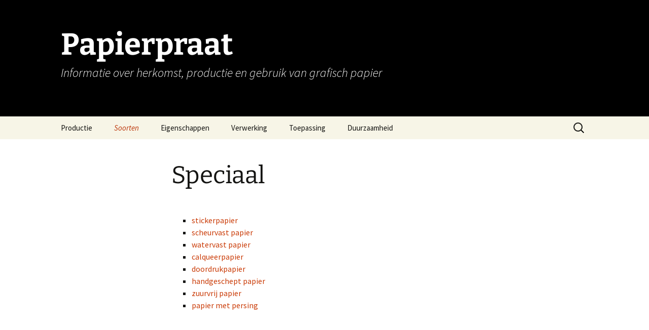

--- FILE ---
content_type: text/html; charset=UTF-8
request_url: https://papierpraat.nl/soorten/speciaal/
body_size: 24164
content:
<!DOCTYPE html>
<html lang="nl-NL">
<head>
	<meta charset="UTF-8">
	<meta name="viewport" content="width=device-width, initial-scale=1.0">
	<title>Speciaal - Papierpraat</title><link rel="preload" data-rocket-preload as="image" href="https://papierpraat.nl/wp-content/uploads/2018/01/Header-afbeelding.png" fetchpriority="high">
	<link rel="profile" href="https://gmpg.org/xfn/11">
	<link rel="pingback" href="https://papierpraat.nl/xmlrpc.php">
	<meta name='robots' content='index, follow, max-image-preview:large, max-snippet:-1, max-video-preview:-1' />

	<!-- This site is optimized with the Yoast SEO plugin v26.8 - https://yoast.com/product/yoast-seo-wordpress/ -->
	<link rel="canonical" href="https://papierpraat.nl/soorten/speciaal/" />
	<meta property="og:locale" content="nl_NL" />
	<meta property="og:type" content="article" />
	<meta property="og:title" content="Speciaal - Papierpraat" />
	<meta property="og:description" content="stickerpapier scheurvast papier watervast papier calqueerpapier doordrukpapier handgeschept papier zuurvrij papier papier met persing" />
	<meta property="og:url" content="https://papierpraat.nl/soorten/speciaal/" />
	<meta property="og:site_name" content="Papierpraat" />
	<meta property="article:modified_time" content="2018-03-12T15:28:12+00:00" />
	<meta name="twitter:card" content="summary_large_image" />
	<script type="application/ld+json" class="yoast-schema-graph">{"@context":"https://schema.org","@graph":[{"@type":"WebPage","@id":"https://papierpraat.nl/soorten/speciaal/","url":"https://papierpraat.nl/soorten/speciaal/","name":"Speciaal - Papierpraat","isPartOf":{"@id":"https://papierpraat.nl/#website"},"datePublished":"2018-01-18T14:24:13+00:00","dateModified":"2018-03-12T15:28:12+00:00","breadcrumb":{"@id":"https://papierpraat.nl/soorten/speciaal/#breadcrumb"},"inLanguage":"nl-NL","potentialAction":[{"@type":"ReadAction","target":["https://papierpraat.nl/soorten/speciaal/"]}]},{"@type":"BreadcrumbList","@id":"https://papierpraat.nl/soorten/speciaal/#breadcrumb","itemListElement":[{"@type":"ListItem","position":1,"name":"Home","item":"https://papierpraat.nl/"},{"@type":"ListItem","position":2,"name":"Soorten","item":"https://papierpraat.nl/soorten/"},{"@type":"ListItem","position":3,"name":"Speciaal"}]},{"@type":"WebSite","@id":"https://papierpraat.nl/#website","url":"https://papierpraat.nl/","name":"Papierpraat","description":"Informatie over herkomst, productie en gebruik van grafisch papier","potentialAction":[{"@type":"SearchAction","target":{"@type":"EntryPoint","urlTemplate":"https://papierpraat.nl/?s={search_term_string}"},"query-input":{"@type":"PropertyValueSpecification","valueRequired":true,"valueName":"search_term_string"}}],"inLanguage":"nl-NL"}]}</script>
	<!-- / Yoast SEO plugin. -->


<link rel="alternate" type="application/rss+xml" title="Papierpraat &raquo; feed" href="https://papierpraat.nl/feed/" />
<link rel="alternate" type="application/rss+xml" title="Papierpraat &raquo; reacties feed" href="https://papierpraat.nl/comments/feed/" />
<link rel="alternate" title="oEmbed (JSON)" type="application/json+oembed" href="https://papierpraat.nl/wp-json/oembed/1.0/embed?url=https%3A%2F%2Fpapierpraat.nl%2Fsoorten%2Fspeciaal%2F" />
<link rel="alternate" title="oEmbed (XML)" type="text/xml+oembed" href="https://papierpraat.nl/wp-json/oembed/1.0/embed?url=https%3A%2F%2Fpapierpraat.nl%2Fsoorten%2Fspeciaal%2F&#038;format=xml" />
		<!-- This site uses the Google Analytics by MonsterInsights plugin v9.11.1 - Using Analytics tracking - https://www.monsterinsights.com/ -->
							<script src="//www.googletagmanager.com/gtag/js?id=G-DVZJ14BY9R"  data-cfasync="false" data-wpfc-render="false" async></script>
			<script data-cfasync="false" data-wpfc-render="false">
				var mi_version = '9.11.1';
				var mi_track_user = true;
				var mi_no_track_reason = '';
								var MonsterInsightsDefaultLocations = {"page_location":"https:\/\/papierpraat.nl\/soorten\/speciaal\/"};
								if ( typeof MonsterInsightsPrivacyGuardFilter === 'function' ) {
					var MonsterInsightsLocations = (typeof MonsterInsightsExcludeQuery === 'object') ? MonsterInsightsPrivacyGuardFilter( MonsterInsightsExcludeQuery ) : MonsterInsightsPrivacyGuardFilter( MonsterInsightsDefaultLocations );
				} else {
					var MonsterInsightsLocations = (typeof MonsterInsightsExcludeQuery === 'object') ? MonsterInsightsExcludeQuery : MonsterInsightsDefaultLocations;
				}

								var disableStrs = [
										'ga-disable-G-DVZJ14BY9R',
									];

				/* Function to detect opted out users */
				function __gtagTrackerIsOptedOut() {
					for (var index = 0; index < disableStrs.length; index++) {
						if (document.cookie.indexOf(disableStrs[index] + '=true') > -1) {
							return true;
						}
					}

					return false;
				}

				/* Disable tracking if the opt-out cookie exists. */
				if (__gtagTrackerIsOptedOut()) {
					for (var index = 0; index < disableStrs.length; index++) {
						window[disableStrs[index]] = true;
					}
				}

				/* Opt-out function */
				function __gtagTrackerOptout() {
					for (var index = 0; index < disableStrs.length; index++) {
						document.cookie = disableStrs[index] + '=true; expires=Thu, 31 Dec 2099 23:59:59 UTC; path=/';
						window[disableStrs[index]] = true;
					}
				}

				if ('undefined' === typeof gaOptout) {
					function gaOptout() {
						__gtagTrackerOptout();
					}
				}
								window.dataLayer = window.dataLayer || [];

				window.MonsterInsightsDualTracker = {
					helpers: {},
					trackers: {},
				};
				if (mi_track_user) {
					function __gtagDataLayer() {
						dataLayer.push(arguments);
					}

					function __gtagTracker(type, name, parameters) {
						if (!parameters) {
							parameters = {};
						}

						if (parameters.send_to) {
							__gtagDataLayer.apply(null, arguments);
							return;
						}

						if (type === 'event') {
														parameters.send_to = monsterinsights_frontend.v4_id;
							var hookName = name;
							if (typeof parameters['event_category'] !== 'undefined') {
								hookName = parameters['event_category'] + ':' + name;
							}

							if (typeof MonsterInsightsDualTracker.trackers[hookName] !== 'undefined') {
								MonsterInsightsDualTracker.trackers[hookName](parameters);
							} else {
								__gtagDataLayer('event', name, parameters);
							}
							
						} else {
							__gtagDataLayer.apply(null, arguments);
						}
					}

					__gtagTracker('js', new Date());
					__gtagTracker('set', {
						'developer_id.dZGIzZG': true,
											});
					if ( MonsterInsightsLocations.page_location ) {
						__gtagTracker('set', MonsterInsightsLocations);
					}
										__gtagTracker('config', 'G-DVZJ14BY9R', {"forceSSL":"true"} );
										window.gtag = __gtagTracker;										(function () {
						/* https://developers.google.com/analytics/devguides/collection/analyticsjs/ */
						/* ga and __gaTracker compatibility shim. */
						var noopfn = function () {
							return null;
						};
						var newtracker = function () {
							return new Tracker();
						};
						var Tracker = function () {
							return null;
						};
						var p = Tracker.prototype;
						p.get = noopfn;
						p.set = noopfn;
						p.send = function () {
							var args = Array.prototype.slice.call(arguments);
							args.unshift('send');
							__gaTracker.apply(null, args);
						};
						var __gaTracker = function () {
							var len = arguments.length;
							if (len === 0) {
								return;
							}
							var f = arguments[len - 1];
							if (typeof f !== 'object' || f === null || typeof f.hitCallback !== 'function') {
								if ('send' === arguments[0]) {
									var hitConverted, hitObject = false, action;
									if ('event' === arguments[1]) {
										if ('undefined' !== typeof arguments[3]) {
											hitObject = {
												'eventAction': arguments[3],
												'eventCategory': arguments[2],
												'eventLabel': arguments[4],
												'value': arguments[5] ? arguments[5] : 1,
											}
										}
									}
									if ('pageview' === arguments[1]) {
										if ('undefined' !== typeof arguments[2]) {
											hitObject = {
												'eventAction': 'page_view',
												'page_path': arguments[2],
											}
										}
									}
									if (typeof arguments[2] === 'object') {
										hitObject = arguments[2];
									}
									if (typeof arguments[5] === 'object') {
										Object.assign(hitObject, arguments[5]);
									}
									if ('undefined' !== typeof arguments[1].hitType) {
										hitObject = arguments[1];
										if ('pageview' === hitObject.hitType) {
											hitObject.eventAction = 'page_view';
										}
									}
									if (hitObject) {
										action = 'timing' === arguments[1].hitType ? 'timing_complete' : hitObject.eventAction;
										hitConverted = mapArgs(hitObject);
										__gtagTracker('event', action, hitConverted);
									}
								}
								return;
							}

							function mapArgs(args) {
								var arg, hit = {};
								var gaMap = {
									'eventCategory': 'event_category',
									'eventAction': 'event_action',
									'eventLabel': 'event_label',
									'eventValue': 'event_value',
									'nonInteraction': 'non_interaction',
									'timingCategory': 'event_category',
									'timingVar': 'name',
									'timingValue': 'value',
									'timingLabel': 'event_label',
									'page': 'page_path',
									'location': 'page_location',
									'title': 'page_title',
									'referrer' : 'page_referrer',
								};
								for (arg in args) {
																		if (!(!args.hasOwnProperty(arg) || !gaMap.hasOwnProperty(arg))) {
										hit[gaMap[arg]] = args[arg];
									} else {
										hit[arg] = args[arg];
									}
								}
								return hit;
							}

							try {
								f.hitCallback();
							} catch (ex) {
							}
						};
						__gaTracker.create = newtracker;
						__gaTracker.getByName = newtracker;
						__gaTracker.getAll = function () {
							return [];
						};
						__gaTracker.remove = noopfn;
						__gaTracker.loaded = true;
						window['__gaTracker'] = __gaTracker;
					})();
									} else {
										console.log("");
					(function () {
						function __gtagTracker() {
							return null;
						}

						window['__gtagTracker'] = __gtagTracker;
						window['gtag'] = __gtagTracker;
					})();
									}
			</script>
							<!-- / Google Analytics by MonsterInsights -->
		<style id='wp-img-auto-sizes-contain-inline-css'>
img:is([sizes=auto i],[sizes^="auto," i]){contain-intrinsic-size:3000px 1500px}
/*# sourceURL=wp-img-auto-sizes-contain-inline-css */
</style>
<style id='wp-emoji-styles-inline-css'>

	img.wp-smiley, img.emoji {
		display: inline !important;
		border: none !important;
		box-shadow: none !important;
		height: 1em !important;
		width: 1em !important;
		margin: 0 0.07em !important;
		vertical-align: -0.1em !important;
		background: none !important;
		padding: 0 !important;
	}
/*# sourceURL=wp-emoji-styles-inline-css */
</style>
<link rel='stylesheet' id='twentythirteen-fonts-css' href='https://papierpraat.nl/wp-content/themes/twentythirteen/fonts/source-sans-pro-plus-bitter.css?ver=20230328' media='all' />
<link rel='stylesheet' id='genericons-css' href='https://papierpraat.nl/wp-content/themes/twentythirteen/genericons/genericons.css?ver=3.0.3' media='all' />
<link rel='stylesheet' id='twentythirteen-style-css' href='https://papierpraat.nl/wp-content/themes/twentythirteen/style.css?ver=20241112' media='all' />
<link rel='stylesheet' id='twentythirteen-block-style-css' href='https://papierpraat.nl/wp-content/themes/twentythirteen/css/blocks.css?ver=20240520' media='all' />
<script src="https://papierpraat.nl/wp-content/plugins/google-analytics-for-wordpress/assets/js/frontend-gtag.min.js?ver=9.11.1" id="monsterinsights-frontend-script-js" async data-wp-strategy="async"></script>
<script data-cfasync="false" data-wpfc-render="false" id='monsterinsights-frontend-script-js-extra'>var monsterinsights_frontend = {"js_events_tracking":"true","download_extensions":"doc,pdf,ppt,zip,xls,docx,pptx,xlsx","inbound_paths":"[]","home_url":"https:\/\/papierpraat.nl","hash_tracking":"false","v4_id":"G-DVZJ14BY9R"};</script>
<script src="https://papierpraat.nl/wp-includes/js/jquery/jquery.min.js?ver=3.7.1" id="jquery-core-js"></script>
<script src="https://papierpraat.nl/wp-includes/js/jquery/jquery-migrate.min.js?ver=3.4.1" id="jquery-migrate-js"></script>
<script src="https://papierpraat.nl/wp-content/themes/twentythirteen/js/functions.js?ver=20230526" id="twentythirteen-script-js" defer data-wp-strategy="defer"></script>
<link rel="https://api.w.org/" href="https://papierpraat.nl/wp-json/" /><link rel="alternate" title="JSON" type="application/json" href="https://papierpraat.nl/wp-json/wp/v2/pages/788" /><link rel="EditURI" type="application/rsd+xml" title="RSD" href="https://papierpraat.nl/xmlrpc.php?rsd" />
<meta name="generator" content="WordPress 6.9" />
<link rel='shortlink' href='https://papierpraat.nl/?p=788' />
	<style type="text/css" id="twentythirteen-header-css">
		.site-header {
		background: url(https://papierpraat.nl/wp-content/uploads/2018/01/Header-afbeelding.png) no-repeat scroll top;
		background-size: 1600px auto;
	}
	@media (max-width: 767px) {
		.site-header {
			background-size: 768px auto;
		}
	}
	@media (max-width: 359px) {
		.site-header {
			background-size: 360px auto;
		}
	}
				.site-title,
		.site-description {
			color: #ffffff;
		}
		</style>
			<style id="wp-custom-css">
			body.home #main img {
	margin: 0 !important;
}

		</style>
		<meta name="generator" content="WP Rocket 3.17.4" data-wpr-features="wpr_oci wpr_desktop" /></head>

<body class="wp-singular page-template-default page page-id-788 page-child parent-pageid-764 wp-embed-responsive wp-theme-twentythirteen single-author">
		<div  id="page" class="hfeed site">
		<header  id="masthead" class="site-header">
			<a class="home-link" href="https://papierpraat.nl/" rel="home">
				<h1 class="site-title">Papierpraat</h1>
				<h2 class="site-description">Informatie over herkomst, productie en gebruik van grafisch papier</h2>
			</a>

			<div id="navbar" class="navbar">
				<nav id="site-navigation" class="navigation main-navigation">
					<button class="menu-toggle">Menu</button>
					<a class="screen-reader-text skip-link" href="#content">
						Ga naar de inhoud					</a>
					<div class="menu-hoofdmenu-container"><ul id="primary-menu" class="nav-menu"><li id="menu-item-766" class="menu-item menu-item-type-post_type menu-item-object-page menu-item-766"><a href="https://papierpraat.nl/productie/">Productie</a></li>
<li id="menu-item-767" class="menu-item menu-item-type-post_type menu-item-object-page current-page-ancestor current-menu-ancestor current-menu-parent current-page-parent current_page_parent current_page_ancestor menu-item-has-children menu-item-767"><a href="https://papierpraat.nl/soorten/">Soorten</a>
<ul class="sub-menu">
	<li id="menu-item-792" class="menu-item menu-item-type-post_type menu-item-object-page menu-item-792"><a href="https://papierpraat.nl/soorten/gestreken/">Gestreken</a></li>
	<li id="menu-item-795" class="menu-item menu-item-type-post_type menu-item-object-page menu-item-795"><a href="https://papierpraat.nl/soorten/ongestreken/">Ongestreken</a></li>
	<li id="menu-item-794" class="menu-item menu-item-type-post_type menu-item-object-page menu-item-794"><a href="https://papierpraat.nl/soorten/karton/">Karton</a></li>
	<li id="menu-item-793" class="menu-item menu-item-type-post_type menu-item-object-page current-menu-item page_item page-item-788 current_page_item menu-item-793"><a href="https://papierpraat.nl/soorten/speciaal/" aria-current="page">Speciaal</a></li>
</ul>
</li>
<li id="menu-item-768" class="menu-item menu-item-type-post_type menu-item-object-page menu-item-has-children menu-item-768"><a href="https://papierpraat.nl/eigenschappen/">Eigenschappen</a>
<ul class="sub-menu">
	<li id="menu-item-818" class="menu-item menu-item-type-post_type menu-item-object-page menu-item-has-children menu-item-818"><a href="https://papierpraat.nl/eigenschappen/basiseigenschappen/">Basiseigenschappen</a>
	<ul class="sub-menu">
		<li id="menu-item-822" class="menu-item menu-item-type-post_type menu-item-object-page menu-item-822"><a href="https://papierpraat.nl/eigenschappen/basiseigenschappen/gramgewicht/">Gramgewicht</a></li>
		<li id="menu-item-824" class="menu-item menu-item-type-post_type menu-item-object-page menu-item-824"><a href="https://papierpraat.nl/eigenschappen/basiseigenschappen/dikte-van-papier/">Dikte van papier</a></li>
		<li id="menu-item-823" class="menu-item menu-item-type-post_type menu-item-object-page menu-item-823"><a href="https://papierpraat.nl/eigenschappen/basiseigenschappen/opdikking/">Opdikking</a></li>
	</ul>
</li>
	<li id="menu-item-819" class="menu-item menu-item-type-post_type menu-item-object-page menu-item-has-children menu-item-819"><a href="https://papierpraat.nl/eigenschappen/oppervlakte-eigenschappen/">Oppervlakte-eigenschappen</a>
	<ul class="sub-menu">
		<li id="menu-item-827" class="menu-item menu-item-type-post_type menu-item-object-page menu-item-827"><a href="https://papierpraat.nl/eigenschappen/oppervlakte-eigenschappen/ruwheid/">Ruwheid</a></li>
		<li id="menu-item-826" class="menu-item menu-item-type-post_type menu-item-object-page menu-item-826"><a href="https://papierpraat.nl/eigenschappen/oppervlakte-eigenschappen/plukweerstand/">Plukweerstand</a></li>
		<li id="menu-item-825" class="menu-item menu-item-type-post_type menu-item-object-page menu-item-825"><a href="https://papierpraat.nl/eigenschappen/oppervlakte-eigenschappen/radeerbaarheid/">Radeerbaarheid</a></li>
	</ul>
</li>
	<li id="menu-item-820" class="menu-item menu-item-type-post_type menu-item-object-page menu-item-has-children menu-item-820"><a href="https://papierpraat.nl/eigenschappen/optische-eigenschappen/">Optische eigenschappen</a>
	<ul class="sub-menu">
		<li id="menu-item-830" class="menu-item menu-item-type-post_type menu-item-object-page menu-item-830"><a href="https://papierpraat.nl/eigenschappen/optische-eigenschappen/opaciteit/">Opaciteit</a></li>
		<li id="menu-item-828" class="menu-item menu-item-type-post_type menu-item-object-page menu-item-828"><a href="https://papierpraat.nl/eigenschappen/optische-eigenschappen/witheid/">Witheid</a></li>
		<li id="menu-item-829" class="menu-item menu-item-type-post_type menu-item-object-page menu-item-829"><a href="https://papierpraat.nl/eigenschappen/optische-eigenschappen/glans/">Glans</a></li>
	</ul>
</li>
	<li id="menu-item-821" class="menu-item menu-item-type-post_type menu-item-object-page menu-item-has-children menu-item-821"><a href="https://papierpraat.nl/eigenschappen/sterkte-eigenschappen/">Sterkte-eigenschappen</a>
	<ul class="sub-menu">
		<li id="menu-item-832" class="menu-item menu-item-type-post_type menu-item-object-page menu-item-832"><a href="https://papierpraat.nl/eigenschappen/sterkte-eigenschappen/stijfheid/">Stijfheid</a></li>
		<li id="menu-item-831" class="menu-item menu-item-type-post_type menu-item-object-page menu-item-831"><a href="https://papierpraat.nl/eigenschappen/sterkte-eigenschappen/berststerkte/">Berststerkte</a></li>
		<li id="menu-item-833" class="menu-item menu-item-type-post_type menu-item-object-page menu-item-833"><a href="https://papierpraat.nl/eigenschappen/sterkte-eigenschappen/dubbelvouwgetal/">Dubbelvouwgetal</a></li>
		<li id="menu-item-834" class="menu-item menu-item-type-post_type menu-item-object-page menu-item-834"><a href="https://papierpraat.nl/eigenschappen/sterkte-eigenschappen/doorscheurweerstand-scheursterkte/">Doorscheurweerstand (scheursterkte)</a></li>
	</ul>
</li>
</ul>
</li>
<li id="menu-item-769" class="menu-item menu-item-type-post_type menu-item-object-page menu-item-769"><a href="https://papierpraat.nl/verwerking/">Verwerking</a></li>
<li id="menu-item-770" class="menu-item menu-item-type-post_type menu-item-object-page menu-item-770"><a href="https://papierpraat.nl/toepassing/">Toepassing</a></li>
<li id="menu-item-771" class="menu-item menu-item-type-post_type menu-item-object-page menu-item-771"><a href="https://papierpraat.nl/duurzaamheid/">Duurzaamheid</a></li>
</ul></div>					<form role="search" method="get" class="search-form" action="https://papierpraat.nl/">
				<label>
					<span class="screen-reader-text">Zoeken naar:</span>
					<input type="search" class="search-field" placeholder="Zoeken &hellip;" value="" name="s" />
				</label>
				<input type="submit" class="search-submit" value="Zoeken" />
			</form>				</nav><!-- #site-navigation -->
			</div><!-- #navbar -->
		</header><!-- #masthead -->

		<div  id="main" class="site-main">

	<div  id="primary" class="content-area">
		<div id="content" class="site-content" role="main">

			
				<article id="post-788" class="post-788 page type-page status-publish hentry">
					<header class="entry-header">
						
						<h1 class="entry-title">Speciaal</h1>
					</header><!-- .entry-header -->

					<div class="entry-content">
						<ul>
<li><a href="/woordenboek/speciaal-papier/">stickerpapier</a></li>
<li><a href="/woordenboek/speciaal-papier/">scheurvast papier</a></li>
<li><a href="/woordenboek/speciaal-papier/">watervast papier</a></li>
<li><a href="/woordenboek/speciaal-papier/">calqueerpapier</a></li>
<li><a href="/woordenboek/speciaal-papier/">doordrukpapier</a></li>
<li><a href="/woordenboek/speciaal-papier/">handgeschept papier</a></li>
<li><a href="/woordenboek/speciaal-papier/">zuurvrij papier</a></li>
<li><a href="/woordenboek/speciaal-papier/">papier met persing</a></li>
</ul>
											</div><!-- .entry-content -->

					<footer class="entry-meta">
											</footer><!-- .entry-meta -->
				</article><!-- #post -->

				
<div id="comments" class="comments-area">

	
	
</div><!-- #comments -->
			
		</div><!-- #content -->
	</div><!-- #primary -->


		</div><!-- #main -->
		<footer id="colophon" class="site-footer">
				<div id="secondary" class="sidebar-container" role="complementary">
		<div class="widget-area">
			<aside id="search-2" class="widget widget_search"><form role="search" method="get" class="search-form" action="https://papierpraat.nl/">
				<label>
					<span class="screen-reader-text">Zoeken naar:</span>
					<input type="search" class="search-field" placeholder="Zoeken &hellip;" value="" name="s" />
				</label>
				<input type="submit" class="search-submit" value="Zoeken" />
			</form></aside><aside id="text-2" class="widget widget_text">			<div class="textwidget"><p><a href="/">Home</a></p>
<p><a href="/inhoudsopgave/">Inhoudsopgave</a></p>
<p><a href="/over-papierpraat/">Over papierpraat </a></p>
</div>
		</aside><aside id="text-4" class="widget widget_text">			<div class="textwidget"><p><a href="/colofon">Colofon</a></p>
<p><a href="/contact/">Contact</a></p>
</div>
		</aside><aside id="text-5" class="widget widget_text">			<div class="textwidget"><p>Initiatiefnemers: Cia Franssens en Janny Oei<br />
p/a Van Ostadestraat 233b<br />
1073 TN Amsterdam<br />
tel. 020 – 673 05 78<br />
e-mail <a href="mailto:info@papierpraat.nl">info@papierpraat.nl</a></p>
</div>
		</aside>		</div><!-- .widget-area -->
	</div><!-- #secondary -->

			<div class="site-info">
												<a href="https://wordpress.org/" class="imprint">
					Ondersteund door WordPress				</a>
			</div><!-- .site-info -->
		</footer><!-- #colophon -->
	</div><!-- #page -->

	<script type="speculationrules">
{"prefetch":[{"source":"document","where":{"and":[{"href_matches":"/*"},{"not":{"href_matches":["/wp-*.php","/wp-admin/*","/wp-content/uploads/*","/wp-content/*","/wp-content/plugins/*","/wp-content/themes/twentythirteen/*","/*\\?(.+)"]}},{"not":{"selector_matches":"a[rel~=\"nofollow\"]"}},{"not":{"selector_matches":".no-prefetch, .no-prefetch a"}}]},"eagerness":"conservative"}]}
</script>
<script src="https://papierpraat.nl/wp-includes/js/imagesloaded.min.js?ver=5.0.0" id="imagesloaded-js"></script>
<script src="https://papierpraat.nl/wp-includes/js/masonry.min.js?ver=4.2.2" id="masonry-js"></script>
<script src="https://papierpraat.nl/wp-includes/js/jquery/jquery.masonry.min.js?ver=3.1.2b" id="jquery-masonry-js"></script>
</body>
</html>

<!-- This website is like a Rocket, isn't it? Performance optimized by WP Rocket. Learn more: https://wp-rocket.me -->